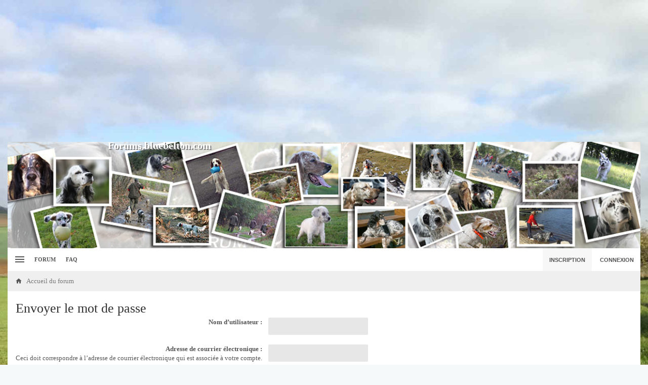

--- FILE ---
content_type: text/html; charset=UTF-8
request_url: http://forums.bluebelton.com/ucp.php?mode=sendpassword&sid=6522d39c3995a5b4e67b7bbd5c7b4b07
body_size: 7013
content:
<!DOCTYPE html>
<!--
  _   _      _ _         _   _                   _ 
 | | | | ___| | | ___   | |_| |__   ___ _ __ ___| |
 | |_| |/ _ \ | |/ _ \  | __| '_ \ / _ \ '__/ _ \ |
 |  _  |  __/ | | (_) | | |_| | | |  __/ | |  __/_|
 |_| |_|\___|_|_|\___/   \__|_| |_|\___|_|  \___(_)
      
phpBB style name: Canvas
Author:  Tushar Singh (slickthemes.net)
-->
<!-- Here be dragons -->
        
        
    	




<html class="slickthemes no-js pinchZoom" dir="ltr" lang="fr">
<head>

	<meta charset="UTF-8" />
	<meta http-equiv="X-UA-Compatible" content="IE=Edge" />

		<meta name="viewport" content="width=device-width, initial-scale=1, maximum-scale=3" />
	
	

	<title>Forums.bluebelton.com - Panneau de contrôle de l’utilisateur - Envoyer le mot de passe</title>

	
	
		<style type="text/css">
		html.slickthemes {
			overflow-y: scroll;
			background-attachment: fixed;
		}
		html.slickthemes, #st-bgimg {
			background-color: rgb(246, 249, 249);

						background-image: url("./styles/canvas/theme/images/backgrounds/plaine");
			
							background-position: 0 0;
			
							background-size: cover;
					}
				#st-bgimg {
			backface-visibility: hidden;
			-ms-backface-visibility: hidden;
			-webkit-backface-visibility: hidden;
		}
			</style>
	
			<link href="./styles/canvas/theme/css/main.min.css?assets_version=58" rel="stylesheet" type="text/css" media="screen" />
	<link href="./styles/canvas/theme/print.css?assets_version=58" rel="stylesheet" type="text/css" media="print" title="printonly" />

	
	
	

		<style type="text/css" id="st_userconfig_CSS">
  /* slickpanel overrides. please do not eat */
  
  /* Typography */
    body {
	font-family: tahoma;
  }
    
    .container, .layout-boxed #wrap, .breadcrumbs-bar.detached, .layout-stretched .nav-breadcrumbs {
	max-width: 1300px;
  }
    
    
  .postbody .content {
		  }
  
  /* text logo */
  .logo h1 {
		color: rgba(241, 238, 233, 0.73);
		font-size: 20px;
			font-weight: 700;
	  }
  
  /* image logo */
  .logo h1 img {
	max-width: 150px;
  }
  
  /* colors */
    .itemlist__item--colbar,.cp-main h3, #tabs, .st-section__header,.btn-primary, .thead, .category-header, .section-header {
	background-color: rgb(151, 200, 231)
  }
  .forum-icon {
	color: rgb(151, 200, 231)
  } 
   {
	border-color: rgb(151, 200, 231)
  }
  
  /* header */
  .main-header {
	background-color: rgba(244, 244, 246, 0.28);
	
		background-image: url("./styles/canvas/theme/images/backgrounds/photos.jpg");
		
		height: 210px;
		
	background-position: ;
	
	  }
  
  /* Search */
  .quicksearch fieldset {
	background-color: rgb(0, 0, 0);
	color: rgb(0, 0, 0);
  }
  .quicksearch__placeholder {
	color: rgb(0, 0, 0);
  }
  .quicksearch .quicksearch--focus {
	background-color: rgb(255, 255, 255);
  }
  
  /* footer */
  #page-footer {
	background-color: rgb(140, 191, 228);
	
		
	background-position: ;
	
	  }

  /* Post Author Label */
  .topic-author-label .label {
  	background-color: rgb(144, 175, 205);
  }
  
</style>
	
	
	
	<style type="text/css">
	/* Put your custom CSS here */

.category-header .category-title {
	font-size: 130%;
}

.logo h1 {
    color: rgb(255, 255, 255);
    /*margin-top: -166px;*/
	margin-top: -280px;
	/*margin-left: -184px;*/
	margin-left: 0px;
	text-shadow: 2px 2px #808080;
}

.itemlist__item:nth-child(2n) {
    background: #f8f8f8 none repeat scroll 0 0;
}

.post:nth-child(2n) {
    background: #f0f0f0 none repeat scroll 0 0;
}

.widget-header {
	color : #000;
    background-color: #efefef;
	font-size: 120%;
    xborder-bottom: 1px solid #e0e0e0;
    xmargin: -10px -15px 10px;
    xpadding: 10px 15px;
    xposition: relative;
}
.widget-content .menu a {
	color : #3399cc;
}

ul.menu {
	list-style-type: disc;
	margin-left:1em;
}

/* Correction bug Firefox. */
.postbody .file .postimage {
    display: inline-block;
    width: 100%;
    max-width: 100%;
}

/* Icone envoi de MP à partir d'un post. */
dd.profile-contactX {
	overflow: visible;
}

.contact-icon {
    background-image: url("/styles/prosilver/theme/images/icons_contact.png");
}
.pm-icon {
    background-position: -21px 0;
}
.email-icon {
    background-position: -21px 0;
}
.contact-icon {
    background-repeat: no-repeat;
    display: inline-block;
    height: 16px;
    width: 16px;
}

h2.pedigreeSA {
	display:block;
}
	</style>

	<style id="elementState_restore" type="text/css"></style>
	<script type="text/javascript">
		window._st = window._st || {};
		_st.onloadfunctions = _st.onloadfunctions || [];
		_st.utils = {};
	</script>

</head>
<body id="phpbb" class="section-ucp ltr  postAuthorAlign-left layout-boxed roundAvatars-enabled h-nb grayscaleForumIcons">


	<link href="./styles/canvas/theme/css/mdi.css?assets_version=58" rel="stylesheet" type="text/css">

<div id="st-bgimg"></div>
<!-- skip to content -->
<a href="#start__content" class="skiplink" style="display: none">Accéder au contenu</a>


<div class="offcanvas-wrapper">
<div class="offcanvas-content">
	<a href="javascript:void(0)" class="offcanvas-toggle offcanvas-backlink">
		<i class="fi fi-arrow-left"></i>
	</a>
			<a href="javascript:void(0)" class="offcanvas-toggle offcanvas-navigation-toggle">

    <span class="icon-menu-bars"><span class="bar-1"></span><span class="bar-2"></span><span class="bar-3"></span></span>

</a>



<ul class="navigation top-nav list-unstyled">



    <li class="nav-item quick-links dd-container">

		<a href="javascript:void(0)" id="quickLinksdrop" title="Raccourcis" class="quick-links-dropdown-trigger" data-toggle="dropdown" aria-haspopup="true" aria-expanded="false">

            <span class="icon-menu-bars"><span class="bar-1"></span><span class="bar-2"></span><span class="bar-3"></span></span>

			<span class="quick-links-label">Raccourcis</span>

        </a>

        <ul class="quick-links-dropdown dropdown-menu" role="menu" aria-labelledby="quickLinksdrop">

            


            
                


                


                
				<li role="presentation"><a href="./search.php?search_id=unanswered&amp;sid=47667c6c118278523aeb407766f594a3" role="menuitem" tabindex="-1">Messages sans réponse</a></li>

				<li role="presentation"><a href="./search.php?search_id=active_topics&amp;sid=47667c6c118278523aeb407766f594a3" role="menuitem" tabindex="-1">Sujets actifs</a></li>

                <li role="presentation" class="divider"></li>

				<li role="presentation"><a href="./search.php?sid=47667c6c118278523aeb407766f594a3" role="menuitem" tabindex="-1">Rechercher</a></li>

			


            <!--<li role="presentation"><a href="./faq.php?sid=47667c6c118278523aeb407766f594a3" rel="help" title="Foire aux questions" role="menuitem" tabindex="-1">FAQ</a></li>-->



            
				
				
			


            
        </ul>

	</li>



    
    <!-- Forum Index -->
<li class="nav-item nav-forum">
    <a href="./index.php?sid=47667c6c118278523aeb407766f594a3">Forum</a>
</li>

<!-- FAQ -->
<li class="nav-item">
    <a href="./faq.php?sid=47667c6c118278523aeb407766f594a3" rel="help" title="Foire aux questions">FAQ</a>
</li>
	
</ul>

	</div>

<div class="oncanvas-content">
<div id="wrap">
	<a id="top" class="anchor" accesskey="t"></a>

	

<header class="headerPub" style="text-align:center; width:100%;">

<script async src="//pagead2.googlesyndication.com/pagead/js/adsbygoogle.js"></script>
<!-- Bluebelton 3.1 -->
<ins class="adsbygoogle"
     style="display:block"
     data-ad-client="ca-pub-5417412407732151"
     data-ad-slot="9894315713"
     data-ad-format="auto"></ins>
<script>
(adsbygoogle = window.adsbygoogle || []).push({});
</script>

</header>




	<header class="main-header">
		<div class="container">

				<!-- Branding: LOGO -->
				<div class="branding">
						<a class="logo" href="./index.php?sid=47667c6c118278523aeb407766f594a3" title="Accueil du forum">
												<h1>Forums.bluebelton.com</h1>
												</a>
						<p class="site-description">Le Forum des passionnés de Setter Anglais</p>
				</div>

				<!-- QuickSearch -->
				
		</div>
	</header>

		<div class="utility-bar clearfix" role="menubar">
		<div class="container">
			<a href="javascript:void(0)" class="offcanvas-toggle offcanvas-navigation-toggle">

    <span class="icon-menu-bars"><span class="bar-1"></span><span class="bar-2"></span><span class="bar-3"></span></span>

</a>



<ul class="navigation top-nav list-unstyled">



    <li class="nav-item quick-links dd-container">

		<a href="javascript:void(0)" id="quickLinksdrop" title="Raccourcis" class="quick-links-dropdown-trigger" data-toggle="dropdown" aria-haspopup="true" aria-expanded="false">

            <span class="icon-menu-bars"><span class="bar-1"></span><span class="bar-2"></span><span class="bar-3"></span></span>

			<span class="quick-links-label">Raccourcis</span>

        </a>

        <ul class="quick-links-dropdown dropdown-menu" role="menu" aria-labelledby="quickLinksdrop">

            


            
                


                


                
				<li role="presentation"><a href="./search.php?search_id=unanswered&amp;sid=47667c6c118278523aeb407766f594a3" role="menuitem" tabindex="-1">Messages sans réponse</a></li>

				<li role="presentation"><a href="./search.php?search_id=active_topics&amp;sid=47667c6c118278523aeb407766f594a3" role="menuitem" tabindex="-1">Sujets actifs</a></li>

                <li role="presentation" class="divider"></li>

				<li role="presentation"><a href="./search.php?sid=47667c6c118278523aeb407766f594a3" role="menuitem" tabindex="-1">Rechercher</a></li>

			


            <!--<li role="presentation"><a href="./faq.php?sid=47667c6c118278523aeb407766f594a3" rel="help" title="Foire aux questions" role="menuitem" tabindex="-1">FAQ</a></li>-->



            
				
				
			


            
        </ul>

	</li>



    
    <!-- Forum Index -->
<li class="nav-item nav-forum">
    <a href="./index.php?sid=47667c6c118278523aeb407766f594a3">Forum</a>
</li>

<!-- FAQ -->
<li class="nav-item">
    <a href="./faq.php?sid=47667c6c118278523aeb407766f594a3" rel="help" title="Foire aux questions">FAQ</a>
</li>
	
</ul>

			<div class="user-area">
    <ul class="guest-view list-unstyled has-register">
	
	
		<li class="guest-register"><a class="btn btn-link" href="./ucp.php?mode=register&amp;sid=47667c6c118278523aeb407766f594a3" role="menuitem">Inscription</a></li>	
		<li class="guest-login quicklogin dd-container">
	  <a class="btn btn-link" href="./ucp.php?mode=login&amp;sid=47667c6c118278523aeb407766f594a3" data-toggle="dropdown" title="Connexion" accesskey="x" role="menuitem">Connexion</a>
	  <div class="quicklogin-dropdown dropdown-menu" role="menu">
		<form method="post" action="./ucp.php?mode=login&amp;sid=47667c6c118278523aeb407766f594a3" class="quicklogin-form">

    
  <div class="input-group">
	<span class="input-group-addon"><i class="fi fi-account"></i></span>
	<input type="text" name="username" id="QL_username" class="quicklogin__username-input form-control" />
  </div>
	
  <div class="input-group">
	<span class="input-group-addon"><i class="fi fi-key"></i></span>
	<input type="password" name="password" id="QL_password" class="quicklogin__password-input form-control" />
  </div>
  
    <div class="checkbox">
    <label>
      <input type="checkbox" name="autologin"> Se souvenir de moi
    </label>
  </div>
    
  <input type="submit" name="login" value="Connexion" class="quicklogin__login-btn btn btn-success" />
  
    
  <input type="hidden" name="redirect" value="./ucp.php?mode=sendpassword&amp;sid=47667c6c118278523aeb407766f594a3" />

  
</form>	  </div>
	</li>
		
	  </ul>
  </div>		</div>
	</div>
	
	

	<div id="page-body">

				<div class="breadcrumbs-bar breadcrumbs-bar--top ">
    <ol class="nav-breadcrumbs">
    
  
  
  
  
  <li class="crumb crumb--home" itemtype="http://data-vocabulary.org/Breadcrumb" itemscope>
	<a href="./index.php?sid=47667c6c118278523aeb407766f594a3" itemprop="url" accesskey="h" data-navbar-reference="index" title="Accueil du forum"><span itemprop="title">Accueil du forum</span></a>
  </li>

    </ol>
</div>

		<div class="container">

		
		
		<a id="start__content" class="anchor"></a>
		
		<!-- Global Alerts -->
		<!-- REMOVE THIS LINE TO ENABLE

<div class="alert alert-info alert-dismissible fade in" role="alert" id="globalAlertExample1">
  <a href="javascript:void(0)" class="close" data-dismiss="alert" aria-label="Close"><span aria-hidden="true">&times;</span></a>

  This alert shows on all pages. Feel free to edit this text

</div>

REMOVE THIS LINE TO ENABLE -->

<form action="./ucp.php?mode=sendpassword&amp;sid=47667c6c118278523aeb407766f594a3" method="post" id="remind">

<div class="panel">
	<div class="inner">

	<div class="content">
		<h2>Envoyer le mot de passe</h2>

		<fieldset>
		<dl>
			<dt><label for="username">Nom d’utilisateur :</label></dt>
			<dd><input class="inputbox narrow" type="text" name="username" id="username" size="25" /></dd>
		</dl>
		<dl>
			<dt><label for="email">Adresse de courrier électronique :</label><br /><span>Ceci doit correspondre à l’adresse de courrier électronique qui est associée à votre compte. Si vous ne l’avez pas modifié depuis le panneau de contrôle de l’utilisateur, il s’agit de l’adresse de courrier électronique que vous avez spécifiée lors de votre inscription.</span></dt>
			<dd><input class="inputbox narrow" type="email" name="email" id="email" size="25" maxlength="100" /></dd>
		</dl>
		<dl>
			<dt>&nbsp;</dt>
			<dd><input type="submit" name="submit" id="submit" class="button1" value="Envoyer" tabindex="2" />&nbsp; <input type="reset" value="Réinitialiser" name="reset" class="button2" /></dd>
		</dl>
		
		</fieldset>
	</div>

	</div>
</div>
</form>


	
	</div><!-- .container END -->

		<div class="breadcrumbs-bar breadcrumbs-bar--bottom ">
    <ol class="nav-breadcrumbs">
    
  
  
  
  
  <li class="crumb crumb--home" itemtype="http://data-vocabulary.org/Breadcrumb" itemscope>
	<a href="./index.php?sid=47667c6c118278523aeb407766f594a3" itemprop="url" accesskey="h" data-navbar-reference="index" title="Accueil du forum"><span itemprop="title">Accueil du forum</span></a>
  </li>

    </ol>
</div>

</div><!-- #page-body END -->


		<footer id="page-footer" class="page-footer page-footer--complex">
		<div class="page-footer__before">

	<div class="container">

    <div class="dropup footer-links-dropdown">

        <a href="javascript:void(0)" data-toggle="dropdown">

            <span class="icon-menu-bars"><span class="bar-1"></span><span class="bar-2"></span><span class="bar-3"></span></span>

        </a>

        <ul class="dropdown-menu" role="menu">

            
                <li><a href="./ucp.php?mode=delete_cookies&amp;sid=47667c6c118278523aeb407766f594a3" data-ajax="slickthemes.resetStorage" data-refresh="true" role="menuitem"><i class="fi fi-close"></i> Supprimer tous les cookies du forum</a></li>

                
            
            

            
            
            
            <li><a href="./memberlist.php?mode=contactadmin&amp;sid=47667c6c118278523aeb407766f594a3" role="menuitem">Nous contacter</a></li>
        </ul>

    </div>

    

    <ul class="footer-links" role="menu">



        
            <li><a href="./ucp.php?mode=delete_cookies&amp;sid=47667c6c118278523aeb407766f594a3" data-ajax="slickthemes.resetStorage" data-refresh="true" role="menuitem"><i class="fi fi-close"></i> Supprimer tous les cookies du forum</a></li>

            
        
        

        
		
		
		<li><a href="./memberlist.php?mode=contactadmin&amp;sid=47667c6c118278523aeb407766f594a3" role="menuitem">Nous contacter</a></li>
    </ul>

    

	<span class="socialicons">

	  
		<a href="https://www.facebook.com/marie.faure.9"><i class="fi fi-facebook-box"></i></a>
	  
	  
	  
	</span>

	

  </div>

</div>



<div class="page-footer__inner container">

  

  <div class="footer-block col-xs-6 col-sm-2 footer-navlist">
	<ul class="nav-list list-unstyled" role="menu">
	  <li class="heading">Forum</li>
											<li class="small-icon icon-team rightside" data-last-responsive="true"><a href="./memberlist.php?mode=team&amp;sid=47667c6c118278523aeb407766f594a3" role="menuitem">L’équipe</a></li>				<li class="small-icon icon-contact rightside" data-last-responsive="true"><a href="./memberlist.php?mode=contactadmin&amp;sid=47667c6c118278523aeb407766f594a3" role="menuitem">Nous contacter</a></li>	</ul>
</div>

<div class="footer-block col-xs-6 col-sm-2 footer-navlist">
	<ul class="nav-list list-unstyled" role="menu">
	  <li class="heading">Affiliates</li>
	  <li><a href="#" role="menuitem">Lorem</a></li>
	  <li><a href="#" role="menuitem">Ipsum Dolor</a></li>
	  <li><a href="#" role="menuitem">Sit amet</a></li>
	  <li><a href="#" role="menuitem">consectetur</a></li>
	  <li><a href="#" role="menuitem">quis</a></li>
	</ul>
</div>

<div class="footer-block col-xs-6 col-sm-2 footer-navlist">
	<ul class="nav-list list-unstyled" role="menu">
	  <li class="heading">Navigation</li>
	  <li><a href="#" role="menuitem">Lorem</a></li>
	  <li><a href="#" role="menuitem">Ipsum Dolor</a></li>
	  <li><a href="#" role="menuitem">Sit amet</a></li>
	  <li><a href="#" role="menuitem">consectetur</a></li>
	  <li><a href="#" role="menuitem">ullamco</a></li>
	</ul>
</div>


<div class="footer-block col-xs-6 col-sm-2 footer-navlist">
	<ul class="nav-list list-unstyled" role="menu">
	  <li class="heading">Social</li>
	  <li><a href="#" role="menuitem">Lorem</a></li>
	  <li><a href="#" role="menuitem">Ipsum Dolor</a></li>
	  <li><a href="#" role="menuitem">Sit amet</a></li>
	  <li><a href="#" role="menuitem">consectetur</a></li>
	</ul>
</div>

<div class="footer-block col-xs-12 col-sm-4 footer-aboutus">
	<h4 class="heading">About us</h4>
	<p>
	  Lorem ipsum dolor sit amet, consectetur adipiscing elit, sed do eiusmod tempor incididunt ut labore et dolore magna aliqua. Ut enim ad minim veniam, quis nostrud exercitation ullamco laboris nisi ut aliquip ex ea commodo consequat. 
	</p>
</div>
  

</div>

	
		<div class="copyright">
			<div class="container">

			<div class="pull-left">
						Développé par <a href="https://www.phpbb.com/">phpBB</a>&reg; Forum Software &copy; phpBB Limited
									</div>

			<div class="slickthemes-footerlink">
				<a href="http://slickthemes.co">
					Design by SlickThemes
				</a>
			</div>

			</div>
		</div>
			</footer>

	</div><!-- #wrap END -->
</div><!-- .oncanvas-content END -->
</div><!-- .offcanvas-wrapper END -->

<div class="hidden">
	<a id="bottom" class="anchor" accesskey="z"></a>
	</div>

<div id="darkenwrapper" data-ajax-error-title="Erreur AJAX" data-ajax-error-text="Une erreur s’est produite lors de l’exécution de votre requête." data-ajax-error-text-abort="Requête d’utilisateur annulée." data-ajax-error-text-timeout="Votre requête a expiré. Veuillez réessayer ultérieurement." data-ajax-error-text-parsererror="La requête a échoué et le serveur a renvoyé une réponse incorrecte.">
		<div id="darken">&nbsp;</div>
</div>

<div id="phpbb_alert" class="phpbb_alert" data-l-err="Erreur" data-l-timeout-processing-req="Délai dépassé.">
		<a href="#" class="alert_close"></a>
		<h3 class="alert_title">&nbsp;</h3><p class="alert_text"></p>
</div>

<div id="phpbb_confirm" class="phpbb_alert">
		<a href="javascript:void(0)" class="alert_close close" data-dismiss="alert" aria-label="Close"><span aria-hidden="true">&times;</span></a>
		<div class="alert_text"></div>
</div>


<script type="text/javascript" src="./styles/canvas/theme/js/modernizr.custom.js?assets_version=58"></script>

<script type="text/javascript" src="./styles/canvas/theme/bower_components/jquery/dist/jquery.min.js?assets_version=58"></script>


<script type="text/javascript" src="./assets/javascript/core.js?assets_version=58"></script>



<script src="./styles/canvas/theme/js/main.min.js?assets_version=58"></script>


<script>
(function(){
	var styleTag = document.getElementById('elementState_restore');

	//restore alert states
	for (var key in localStorage) {
		if (key.indexOf('st_canvas_Alert_') == 0) {

			var hidden 	= (localStorage[key]) ? true:false,
					elm 		= document.getElementById(key.replace('st_canvas_Alert_',''));

			if (elm && hidden) {
				elm.style.display = 'none'
				$(elm).data('hidden', true);
			}

		}
	}
	$('#page-body > .container > .alert').each(function(){
		if (!$(this).data('hidden')) {
			$(this).show();
		}
	})

	if ($('body').hasClass('section-index')) {
		var
		catHead 	= $('.category-header'),
		delay 		= parseFloat(catHead.css('transition-duration')) * 1000;

		//animation-less collapse
		catHead.css('transition','0s');
		setTimeout(function(){
			catHead.css('transition','')
		},delay+100);

		for(var key in localStorage){
			if (key.indexOf('st_canvas_collapsible_') == 0) {
				var $this = $('#'+key.replace('st_canvas_collapsible_', ''));

				if (localStorage[key] == 'hidden') {
					$this.removeClass('in').parent().addClass('collapsed');
				}
				else if (localStorage[key] == 'visible') {
					$this.addClass('in').parent().removeClass('collapsed')
				}
			}
		}

	}

	//import phpbb template variables ===========
	phpbb.SCRIPT_NAME 				= "ucp".split('/')[0];
	$('body').addClass('section-'+phpbb.SCRIPT_NAME)
	phpbb.PER_PAGE 						= "";
	phpbb.ON_PAGE 						= "";
	phpbb.PAGE_NUMBER 				= "";
	_st.themePath 						= "./styles/canvas/theme";
	_st.THEMEPANEL_INSTALLED 	= true;
	_st.THEMEPANEL_LINK 			= "/app.php/slickpanel?sid=47667c6c118278523aeb407766f594a3";
	_st.THEMEPANEL_PAGE_LINK 	= "/app.php/slickpanel/page?sid=47667c6c118278523aeb407766f594a3";
	_st.TOPIC_SOLVED_STYLE = '';
	_st.TOPIC_SOLVED_TITLE = "";

	//import language strings
	_st.lang = {
		topic: 'Sujet',
		topics: 'Sujets',
		topic_solved: 'TOPIC_SOLVED'
	};
	_st.fpermissions = {
		RULES_ATTACH_CAN: 'Vous <strong>pouvez</strong> transférer des pièces jointes dans ce forum',
		RULES_DELETE_CAN: 'Vous <strong>pouvez</strong> supprimer vos messages dans ce forum',
		RULES_DOWNLOAD_CAN: 'Vous <strong>pouvez</strong> télécharger des pièces jointes dans ce forum',
		RULES_EDIT_CAN: 'Vous <strong>pouvez</strong> éditer vos messages dans ce forum',
		RULES_LOCK_CAN: 'Vous <strong>pouvez</strong> verrouiller vos sujets dans ce forum',
		RULES_POST_CAN: 'Vous <strong>pouvez</strong> publier de nouveaux sujets dans ce forum',
		RULES_REPLY_CAN: 'Vous <strong>pouvez</strong> répondre aux sujets dans ce forum',
		RULES_VOTE_CAN: 'Vous <strong>pouvez</strong> voter aux sondages dans ce forum'
	}
	$(document).on('ready', function(){
		_st.init({
			stickyheader: "1",
			timestamps: "0",
			fastclick: "1",
			wysiwyg: "0",
			quickscroll: "1"
		});
	})

})();
</script>

<script type="text/javascript" src="./styles/canvas/template/forum_fn.js?assets_version=58"></script>

<script type="text/javascript" src="./styles/canvas/template/ajax.js?assets_version=58"></script>



<script type="text/javascript">
/* Google webfont loader */
WebFontConfig = {
  google: { families: [ 'Roboto:400,500,400italic,300,700:latin' ] }
};
(function() {
  var wf = document.createElement('script');
  wf.src = ('https:' == document.location.protocol ? 'https' : 'http') +
    '://ajax.googleapis.com/ajax/libs/webfont/1/webfont.js';
  wf.type = 'text/javascript';
  wf.async = 'true';
  var s = document.getElementsByTagName('script')[0];
  //s.parentNode.insertBefore(wf, s);
})();

//Put your custom javascript here
//This is executed after other scripts
</script>



	<script>
		(function(i,s,o,g,r,a,m){i['GoogleAnalyticsObject']=r;i[r]=i[r]||function(){
		(i[r].q=i[r].q||[]).push(arguments)},i[r].l=1*new Date();a=s.createElement(o),
		m=s.getElementsByTagName(o)[0];a.async=1;a.src=g;m.parentNode.insertBefore(a,m)
		})(window,document,'script','//www.google-analytics.com/analytics.js','ga');

		ga('create', 'UA-38350717-1', 'auto');
		ga('send', 'pageview');
	</script>





</body>
</html>


--- FILE ---
content_type: text/html; charset=utf-8
request_url: https://www.google.com/recaptcha/api2/aframe
body_size: 268
content:
<!DOCTYPE HTML><html><head><meta http-equiv="content-type" content="text/html; charset=UTF-8"></head><body><script nonce="-Sw8ylSQ2LyTXkIAPLDStA">/** Anti-fraud and anti-abuse applications only. See google.com/recaptcha */ try{var clients={'sodar':'https://pagead2.googlesyndication.com/pagead/sodar?'};window.addEventListener("message",function(a){try{if(a.source===window.parent){var b=JSON.parse(a.data);var c=clients[b['id']];if(c){var d=document.createElement('img');d.src=c+b['params']+'&rc='+(localStorage.getItem("rc::a")?sessionStorage.getItem("rc::b"):"");window.document.body.appendChild(d);sessionStorage.setItem("rc::e",parseInt(sessionStorage.getItem("rc::e")||0)+1);localStorage.setItem("rc::h",'1769867598558');}}}catch(b){}});window.parent.postMessage("_grecaptcha_ready", "*");}catch(b){}</script></body></html>

--- FILE ---
content_type: text/css
request_url: http://forums.bluebelton.com/styles/canvas/theme/css/pedigree.css
body_size: 659
content:
/* Pedigree CSS */
table.TabGene
{
  border: 1px solid #660000;
  width: 100%;
}

td.TabGene
{
  border: 1px solid #808080;
  padding: 4px;
  border-spacing: 10px;
  font-family: helvetica, sans-serif;
  font-size:inherit;
  color: #000000;
}

.ImageArbre {
	margin:0px 0px 0px 8px;
}

img.ImageArbre {
	border:1px solid #fff;
}

.PhotoCopyright
{
	font-size:80%;
	font-style:italic;
}

.Diaporama
{
}

div.Diaporama, div .Diaporama {
	vertical-align:middle;
	text-align:center;
}

.Diaporama img, img.Diaporama {
	vertical-align:middle;
	background-color: #fff;
	border: 1px solid #660000;
	padding: 4px;
	margin: 4px 4px 4px 4px;
}

.Diaporama
{
}

div.Diaporama, div .Diaporama {
	vertical-align:middle;
	text-align:center;
}

.Diaporama img, img.Diaporama {
	vertical-align:middle;
	background-color: #fff;
	border: 1px solid #a9a9a9;
	padding: 4px;
	margin: 4px 4px 4px 4px;
}

.Diaporama2
{
	display:block;
}

div.Diaporama2 {
	vertical-align:middle;
	text-align:center;
}

ul.Diaporama2 {
	padding: 0;
	margin: 0;
}

img.Diaporama2 {
	vertical-align:middle;
	background-color: #fff;
	border: 1px solid #a9a9a9;
	padding: 4px;
	xmargin: 4px 4px 4px 4px;
	margin: 0px 0px 0px -4px;
}

.DiaporamaLegende2 {
	font-size:90%;
	overflow:hidden;
	text-wrap:normal;
	padding:1px 5px 1px 5px;
	max-width:120px;
	height:15px;
}

.DiaporamaLegendeInfo2 {
	font-size:90%;
	overflow:hidden;
	text-wrap:normal;
	padding:1px 5px 1px 25px;
	max-width:120px;
	height:15px;
	background-image:url(../images/i_info.png);
	background-repeat:no-repeat;
	text-align:left;
}

.DiaporamaCase2 {
	display:inline-block;
	padding: 5px 12px 5px 12px;
	margin: 0;
	max-width:120px;
}

.DiaporamaCase2 a {
	text-decoration:none;
	color:#666633;
}

.Diaporama2 li {
	display: inline;
	list-style:none;
}

/* Pour le thème "canvas" qui efface le <h3>... */
.ConsangX > h3 {
    display: inline !important;
}
